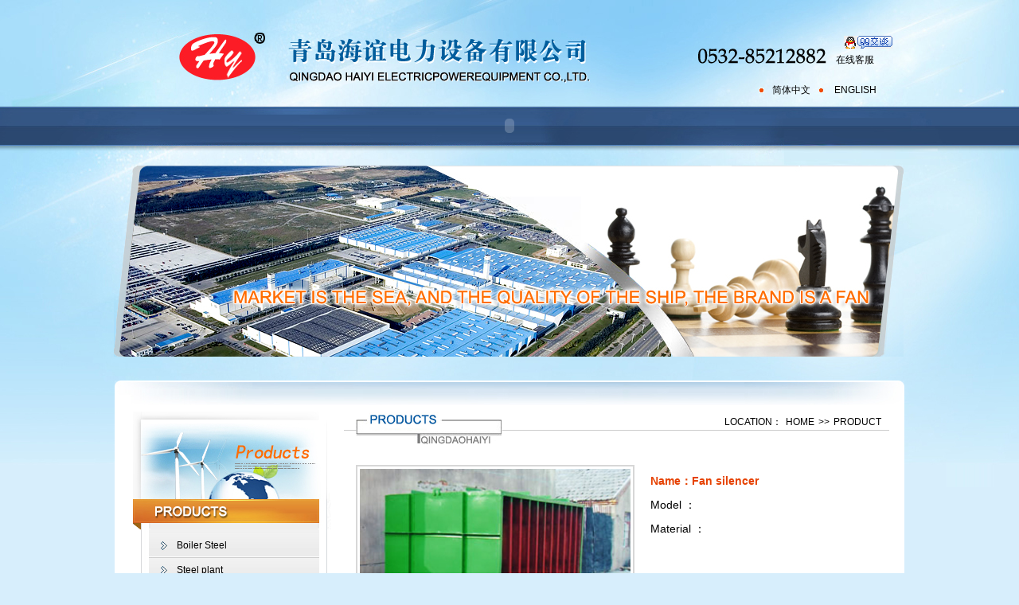

--- FILE ---
content_type: text/html
request_url: http://haiyidianli.com/EN/prodinfo.asp?cid=65
body_size: 6491
content:
 
<!DOCTYPE html PUBLIC "-//W3C//DTD XHTML 1.0 Transitional//EN" "http://www.w3.org/TR/xhtml1/DTD/xhtml1-transitional.dtd">
<html xmlns="http://www.w3.org/1999/xhtml">
<head>
<meta http-equiv="Content-Type" content="text/html; charset=utf-8" />
<meta http-equiv="X-UA-Compatible" content="IE=EmulateIE7" />
<title>Fan silencer,Boiler steel structure, steel plant, wind power tower, power station auxiliary equipment, auxiliary boiler-QINGDAO HAIYIELECTRIC POWER EQUIPMENT CO.,LTD</title>
<meta name="keywords" content="Fan silencer,Boiler steel structure, steel plant, wind power tower, power station auxiliary equipment, auxiliary boiler">
<meta name="description" content="Fan silencer,Boiler steel structure, steel plant, wind power tower, power station auxiliary equipment, auxiliary boiler-The company is the production of boiler steel structure, steel plant, wind power tower, power plant auxiliary and the auxiliary boiler backbone enterprises, advanced equipment, strong technical force, complete a variety of means, and passed the ISO9001 argument, the annual production of 60,000 tons of steelstructure and the ability of the power station boiler auxiliary
">
<link href="css/hycss.css"  rel="stylesheet" type="text/css" />


<script src="Scripts/swfobject_modified.js" type="text/javascript"></script>
<script type="text/javascript">
<!--
function MM_preloadImages() { //v3.0
  var d=document; if(d.images){ if(!d.MM_p) d.MM_p=new Array();
    var i,j=d.MM_p.length,a=MM_preloadImages.arguments; for(i=0; i<a.length; i++)
    if (a[i].indexOf("#")!=0){ d.MM_p[j]=new Image; d.MM_p[j++].src=a[i];}}
}
//-->
</script>

<script src="js/jquery-1.4a2.min.js" type="text/javascript"></script>
<script src="js/jquery.KinSlideshow-1.2.1.min.js" type="text/javascript"></script>
<script type="text/javascript">
$(function(){
	$("#KinSlideshow").KinSlideshow();
})
</script>
</head>

<body>
<div class="header">
<img  class="logo" src="image/logo.jpg" width="518" height="66" />
<img class="tel" src="image/tel.jpg" width="161" height="20" />
<div class="qq"><a target=blank href=tencent://message/?uin=2430693979&Site=QINGDAO HAIYIELECTRIC POWER EQUIPMENT CO.,LTD/&Menu=yes><img src="image/qq.jpg" width="61" height="16" /></a><a target=blank href=tencent://message/?uin=2430693979&Site=QINGDAO HAIYIELECTRIC POWER EQUIPMENT CO.,LTD/&Menu=yes>在线客服</a></div>
<div class="clea"></div>

<div class="language"> <img src="image/dot1.jpg" width="7" height="7" /><a href="../INDEX.ASP">简体中文</a><img src="image/dot1.jpg" width="7" height="7" /> <a href="INDEX.ASP">ENGLISH</a></div>
<div class="nav">
  <object classid="clsid:D27CDB6E-AE6D-11cf-96B8-444553540000" codebase="http://download.macromedia.com/pub/shockwave/cabs/flash/swflash.cab#version=7,0,19,0"  width="992" height="67">
      <param name="movie" value="flash/nav_cn.swf" />
      <param name="wmode" value="transparent" />
      <param name="quality" value="high" />
      <embed src="flash/nav_cn.swf" quality="high" wmode="transparent" pluginspage="http://www.macromedia.com/go/getflashplayer" type="application/x-shockwave-flash" width="992" height="67"></embed>
    </object>

</div>

</div>

<div class="banner"> 

          <img src="../UploadFiles/2012032458158421.jpg" alt="产品中心(英)Banner" title="产品中心(英)Banner"  width="992" height="240" border="0" />
</div>
<div class="nymiddle">
<div class="nyleft">
<div ><img src="image/nyleftcp.jpg" width="255" height="148"  /></div>

<div class="nyleftfenlei">
<ul>
 
<li><a href="prodlist.asp?cid=12">Boiler Steel</a></li>
 
<li><a href="prodlist.asp?cid=13">Steel plant</a></li>
 
<li><a href="prodlist.asp?cid=14">Wind tower</a></li>
 
<li><a href="prodlist.asp?cid=15">Power plant  Auxiliary</a></li>
 
<li><a href="prodlist.asp?cid=16">Boiler  Auxiliary</a></li>
 
<li><a href="prodlist.asp?cid=17">Patented product</a></li>
 
<li><a href="prodlist.asp?cid=18">Girders</a></li>
 

</ul>


</div>

<div class="nylefttp" style="padding:2px; border:1px #d5d9da solid;">
 <div id="KinSlideshow" style="visibility:hidden; ">
        <a href="gongcheng.asp" target="_blank"><img src="images/1.jpg" alt="" width="228" height="164" /></a>
        <a href="gongcheng.asp" target="_blank"><img src="images/2.jpg" alt=""  width="228" height="164" /></a>
        <a href="gongcheng.asp" target="_blank"><img src="images/3.jpg" alt=""  width="228" height="164" /></a>
      
    </div>

</div>
<div class="nygg"><a href="service.asp"><img src="image/nyleft05.jpg" width="234" height="125" /></a></div>

</div>

<div class="nyright">
<div class="righttitle"><img src="image/nyright11.jpg" width="184" height="42" /><span>LOCATION：<a href="index.asp">HOME</a>>><a href="prodlist.asp">PRODUCT</a></span></div>

<div class="rightzw02" style="padding:0 10px;">
<div class="right08a"><img src="../UploadFiles/2012032360066093.jpg" onerror="this.onerror=null;this.src='images/nopic.jpg'" width="340" height="242" /></div>

<div class="right08b" >
<ul>
<li class="title1">Name：<span>Fan silencer</span></li>
<li>Model
  ：<span></span></li>
<li> <span id="result_box" lang="en" closure_uid_myoaqo="243" c="4" a="undefined" sc="null" xml:lang="en"><span closure_uid_myoaqo="840">Material</span></span>  ：<span></span></li>
</ul>
</div>
<div class="clea"></div>

<div class="right08c">
<span style="border-bottom:#999 solid 1PX;">Details：</span>
<div class="nyzw">

  <p>&nbsp;Fan silencer detailed information<br />
&nbsp;</p>
</div>

</div>
      

</div>
</div>






<div  class="clea"></div>

 <div><img src="image/middlefoot.jpg" width="992" height="30" /></div>
</div>

<div class="footer">
<div class="footer01"><a href="index.asp">HOME</a>|<a href="aboutus.asp">ABOUT US</a>|<a href="news.asp">NEWS</a>|<a href="prodlist.asp">PRODUCTS</a>|<a href="gongcheng.asp">ENGINEERING</a>|<a href="service.asp">SERVICE</a>|<a href="message.asp">MESSAGE</a>|<a href="contact.asp">CONTACT US</a></div>
<div class="footer02">HOTLINE：0532-85212882  &nbsp;&nbsp;   E-MAIL：qd_haiyi@126.com &nbsp;&nbsp;  ADDRESS：Qingdao City, Shandong  
</div>
<div class="footer02">Copyright © 2012 www.haiyidianli.com All Rights Reserved  &nbsp;&nbsp;&nbsp;SUPPORT：<a href=""></a> <script src="http://s22.cnzz.com/stat.php?id=3945418&web_id=3945418&show=pic" language="JavaScript"></script>
</div>

</div>
</body>
</html>


--- FILE ---
content_type: text/css
request_url: http://haiyidianli.com/EN/css/hycss.css
body_size: 11614
content:
@charset "utf-8";
/* CSS Document */

body,div,ul,li,p,a,span,h3,h4,form,input,img{ padding:0px; margin:0px; }

img{ border:none;}
ul,li{list-style:none;}
p{
	line-height:23px;
	
}
.clea{ clear:both;}

.textbold{ font-weight:bold;}

body{ background-color:#d7eefc; background-image:url(../image/bodydw01.jpg); background-repeat:no-repeat; background-position:top center; font-size:12px; font-family: Tahoma, Geneva, sans-serif; }

.header{ width:992px; margin:0 auto; }

.logo{float:left; margin-left:80px; margin-top:39px; display:inline;}

.tel{ float:left; margin-left:135px;margin-top:60px;   display:inline;}

.qq{ width:83px; float:left;margin-top:45px; margin-left:12px;display:inline;}
.qq img{ display:block; margin-left:10px; margin-bottom:6px;}

.qq a:link{ color:#000; text-decoration:none;}
.qq a:visited{ color:#000; text-decoration:none;}
.qq a:hover{ color:#000; text-decoration:underline;}

.language{ text-align:right; margin-right:35px;}

.language img{ margin:0 10px;}


.language a:link{ color:#000; text-decoration:none;}
.language a:visited{ color:#000; text-decoration:none;}
.language a:hover{ color:#ff6c00; text-decoration:underline;}

.nav { margin-top:2px;}

.banner{ width:994px; margin:0 auto; margin-top:17px;}

.middle{ width:992px; margin:0 auto;  background-color:#FFF; background-image:url(../image/zwdw.jpg); background-repeat:no-repeat; background-position:top center;; margin-top:30px; margin-bottom:20px; height:600px;}

.middle01{ float:left; width:397px; margin-left:23px; margin-top:39px; display:inline; }

.middle01 .top1{ background-image:url(../image/mid01.jpg); background-repeat:no-repeat; width:397px; height:48px; text-align:right; margin-bottom:8px; }

.middle01 .top1 img{ margin-right:11px; margin-top:19px;}
.middle01 ul{ margin-top:17px;}
.middle01 li{ width:373px; height:32px; padding-left:24px; background-image:url(../image/newsdw02.jpg); background-repeat:no-repeat; line-height:32px;}


.middle01 li a{ float:left; color:#000;}
.middle01 li a:link{ color:#000; text-decoration:none;}
.middle01 li a:visited{ color:#000; text-decoration:none;}
.middle01 li a:hover{ color:#ff6c00; text-decoration:none;}

.middle01 li span{ color:#585858; float:right; margin-right:12px;}


.synews{float:left;width:186px; margin-left:5px; display:inline; line-height:23px; margin-left:15px;}
.synews a{ margin-left:35px;}
.synews a:link{ color:#ff6c00; text-decoration:none;  }
.synews a:visited{ color:#ff6c00; text-decoration:none;  }
.synews a:hover{ color:#ff6c00; text-decoration:underline;  }

.middle02{ float:left; width:493px;  height:335px; margin-left:45px;margin-top:39px ;display:inline; }

.middle02 .top2{ background-image:url(../image/mid02.jpg);background-repeat:no-repeat;  width:493px; height:48px; text-align:right;}


.middle02 .top2 img{ margin-right:11px; margin-top:19px;}

.middle02 .syfl{ margin-bottom:30px; margin-top:5px; }

.middle02 .syfl img{ margin-right:7px; margin-top:12px; margin-bottom:3px;  }

.middle02 .sywl{ width:241px; float:left; margin-right:40px; line-height:23px;}


.middle03{ float:left; width:207px; height:191px; margin-left:23px; margin-bottom:15px;  background-image:url(../image/sycontactdw.jpg); background-repeat:no-repeat; display:inline; }

.middle03 ul{ margin-left:12px; margin-top:40px;}

.middle03 li{ height:23px; line-height:23px;}
.middle03 .textbold{ font-weight:bold;}
.middle04{float:left; width:726px; height:197px; margin-left:22px;  background-image:url(../image/syaldw.jpg); background-repeat:no-repeat;display:inline; }

.middle04 ul{ margin-left:55px; margin-top:20px;}
.middle04 li{ float:left; width:172px; margin-right:17px; display:inline;}

.middle04 li span{ display:block; margin-top:12px; text-align:center;color: #06C; text-decoration:underline;}


.footer{ background-image:url(../image/footerdw.jpg); background-repeat:repeat-x; background-position:top; padding-bottom:15px; }


.footer01{ width:992px; margin:0 auto; height:30px; line-height:30px; text-align:center; color:#FFF; margin-bottom:10px;}
.footer01 a{ margin:0 20px;}
.footer01 a:link{ color:#FFF; text-decoration:none;}
.footer01 a:visited{ color:#FFF; text-decoration:none;}
.footer01 a:hover{ color:#FFF; text-decoration:underline;}

.footer02{ width:992px; height:20px; margin:0 auto; margin-top:10px;  line-height:20px;text-align:center;}




.nymiddle{ width:992px; margin:0 auto;  background-color:#FFF; background-image:url(../image/zwdw.jpg); background-repeat:no-repeat; background-position:top center;margin-top:30px; margin-bottom:20px; }


.nyleft{ float:left; width:255px; margin-left:23px; margin-top:39px; display:inline; }

.nyleftfenlei{ width:255px; background-image: url(../image/nyleft04.jpg); background-repeat:no-repeat; background-position:bottom; padding-bottom:30px;}


.nyleftfenlei ul{ width:234px; margin-left:10px; background-image:url(../image/nyleft02.jpg); background-repeat:repeat-y; padding-top:5px;}
.nyleftfenlei li{ height:31px; line-height:31px; padding-left:45px; background-image:url(../image/nyleft03.jpg);}

.nyleftfenlei li a:link{ color: #000; text-decoration:none;}
.nyleftfenlei li a:visited{ color: #000; text-decoration:none;}
.nyleftfenlei li a:hover{ color: #00559e; font-weight:bold; text-decoration:none;}

.nylefttp{ width:228px; height:164px;  margin:0 auto; margin-top:10px;}

.nygg{ width:234px; margin:0 auto; margin-top:15px;}




.nyright{ float:left; width:685px; margin-left:10px; margin-top:39px; display:inline; }

.righttitle{ width:685px; height:49px; background-image:url(../image/nyright01.jpg); background-repeat:no-repeat; }


.righttitle img{ float:left; margin-left:15px; display:inline;}
.righttitle span{ float:right;  margin-right:5px; margin-top:5px;}

.righttitle span a{ margin:0 5px; }

.righttitle span a:link{ color:#000; text-decoration:none;}
.righttitle span a:visited{ color:#000; text-decoration:none;}
.righttitle span a:hover{ color:#000; text-decoration:underline;}


.rightzw{ line-height:25px; margin-top:18px; padding:0 20px; padding-right:10px;}

.rightzw .tp1{ width:646px; margin:0 auto; margin-bottom:20px;}

.rightzw .tp2{ width:577px;  margin:20px auto;}
.rightzw  span{  display:block;}

.rightzw h3{ display:block; margin:10px 0; height:30px; line-height:30px; font-size:12px; background-color:#e3e3e3; color:#013180;  padding-left:10px;}

.rightzw02{ line-height:25px; margin-top:18px;}


.rightzw02 a:link{ color:#000; text-decoration:none;}
.rightzw02 a:visited{ color:#000; text-decoration:none;}

.rightzw02 a:hover{ color:#000; text-decoration:underline;}


.rightzw02  .ry01{ float:left; width:214px;background-image:url(../image/nyright17.jpg); background-repeat:no-repeat; margin:5px 7px; display:inline;}

.rightzw02  .ry01 img{ margin-top:10px; margin-left:10px;}

.rightzw02  .ry01 span{ width:214px;  height:20px; line-height:20px; margin-top:15px; display:block; text-align:center;}



.rightzw02  .sb01{ float:left; width:202px;   margin:12px 12px; display:inline;}

.rightzw02  .sb01 span{ width:177px;  height:22px; line-height:22px; background-image:url(../image/nyright20.jpg); background-repeat:no-repeat; text-align:left; padding-left:25px;  color:#fff; margin-top:3px; display:block; }


.rightzw03{ line-height:25px; margin-top:18px;  padding-left:15px; height:auto;}

.rightzw03 .job01 li{ float:left; width:122px; margin-right:1px; background-color:#CCC;  padding-left:10px; }



.rightzw03 .job02 li { float:left; width:122px; margin-top:10px; height:25px; margin-right:1px;  padding-left:10px;background-image:url(../image/nyright21.jpg); background-repeat:repeat-x; background-position:bottom; }
.rightzw03 .job02 li span{ color:#F00; }

.rightzw03 .job02 li a:link{ color:#F00; text-decoration:none;}
.rightzw03 .job02 li a:visited{ color:#F00; text-decoration:none;}
.rightzw03 .job02 li a:hover{ color:#F00; text-decoration:underline;}

.rightzw03 .job03 {  margin-top:10px;}

.rightzw03 .job03 td{ padding-left:12px;}


.rightzw03 .job03 td a:link{ color:#F00; text-decoration:underline;}
.rightzw03 .job03 td a:visited{ color:#F00; text-decoration:underline;}
.rightzw03 .job03 td a:hover{ color:#F00; text-decoration:underline;}

.jobdw{ background-color:#f1f1f1;}



.rightzw03 .news01 li{ float:left; width:122px; margin-right:1px; background-color:#CCC;  padding-left:10px; }



.rightzw03 .news02 li { float:left; width:122px; margin-top:10px; height:25px; margin-right:1px;  padding-left:10px;background-image:url(../image/nyright21.jpg); background-repeat:repeat-x; background-position:bottom; }
.rightzw03 .news02 li span{ color:#F00; }

.rightzw03 .news02 li a:link{ color:#F00; text-decoration:none;}
.rightzw03 .news02 li a:visited{ color:#F00; text-decoration:none;}
.rightzw03 .news02 li a:hover{ color:#F00; text-decoration:underline;}
.rightzw03 .news02 .news03{ width:366px;}
.rightzw03 .news02 .news03  a:link{ color:#000; text-decoration:none;}
.rightzw03 .news02 .news03 a:visited{ color:#000; text-decoration:none;}
.rightzw03 .news02 .news03 a:hover{ color:#ff6c00; text-decoration:underline;}

.rightzw03  .news04{ background-image:url(../image/news04dw.gif); background-repeat:repeat-x; background-position:bottom; text-align:center; padding-bottom:5px; margin-bottom:20px;}

.rightzw03  .news04 h3{ font-size:14px;}
.rightzw03 .newszw{ padding:0 10px;}


.nyal{ float:left; width:304px; height:249px; background-image:url(../image/nyal02.jpg); background-repeat:no-repeat; margin-right:30px; margin-top:10px; margin-bottom:15px; display:inline; }
.nyal span{ width:250px; display:block; font-weight:bold; margin-left:35px; margin-top:10px; font-size:14px;}


.nyal .altext{ width:269px; margin:0 auto; line-height:22px; margin-top:10px;}

.nyal .altext a{ margin-left:85px;}
.nyal .altext a:link{ color:#ff6c00;  text-decoration:none;}

.nyal .altext a:visited{ color:#ff6c00;  text-decoration:none;}

.nyal .altext a:hover{ color:#ff6c00;  text-decoration:underline;}
.nyal .altp{ width:283px; margin:0 auto; margin-top:12px;} 

.right08a{ float:left;  }
.right08a img{ padding:3px; border:2px solid #d7d7d7; float:left; margin:0 5px; }
.right08b{float:left; margin-left:15px; font-size:14PX; }
.right08b ul{ margin-top:8px;}
.right08b LI{ height:30px;}

.right08b  .title1{ font-weight:bold; color:#e64202;}

.right08c span{margin-top:20px;  font-size:14px; font-weight:bold; padding-bottom:5px;  display:block; margin-bottom:15px; padding-left:8px;}



.service01{ line-height:25px; margin-top:18px;  padding-left:25px; height:auto; line-height:25px;}
.service01 img{ display:block; margin:0 auto; margin-top:10px; margin-bottom:15px; }

.message{ padding:0 15px; margin-top:10px;}
.message01{ background-image:url(../image/message01.jpg); background-repeat:no-repeat; background-position:bottom right; padding-right:250px; height:130px; line-height:27px; padding-top:20px; padding-left:10px;}


.message02{ padding-bottom:55px;}
.message02 ul{  margin-top:10px;}
.message02 li{height:16px;line-height:16px; margin-bottom:12px;}
.message04 img{  margin:15px auto 10px 220px;}
.message03{ float:left; width:80px; text-align:right;}



.contact{ text-align:center;}





.contact span{ display:block; font-size:14px; margin-bottom:15px;  font-weight:bold; text-align:center;}
.contact_text{ margin-top:20px; padding-left:45px;}


.ailitp{ width:534px; margin:0 auto; margin-bottom:15px;}